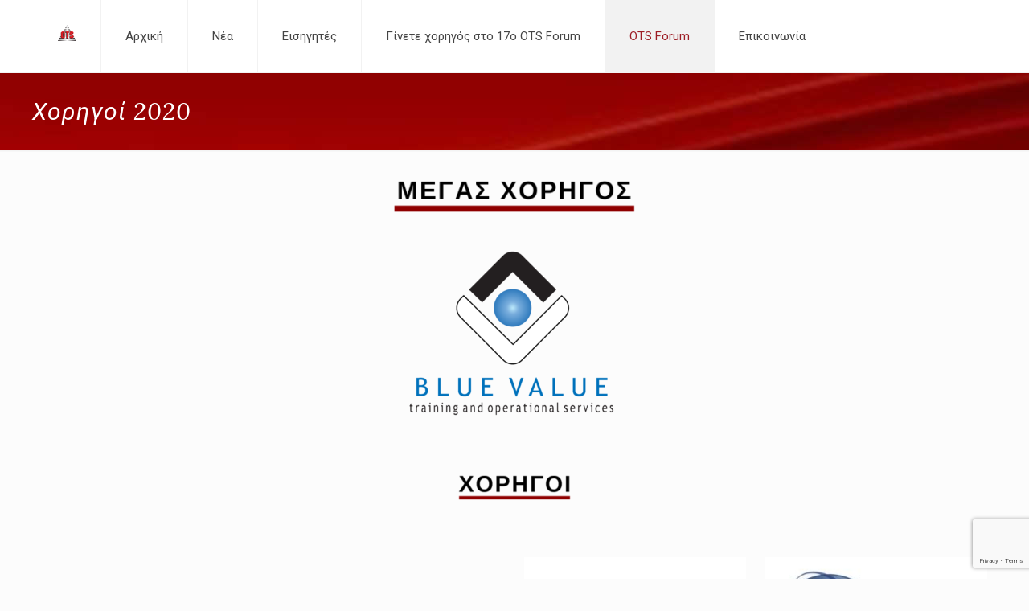

--- FILE ---
content_type: text/html; charset=utf-8
request_url: https://www.google.com/recaptcha/api2/anchor?ar=1&k=6Ldy9KYUAAAAAG_f0lwQjVS32-xiPqdjIIxQGF-q&co=aHR0cHM6Ly9vdHNmb3J1bS5ncjo0NDM.&hl=en&v=N67nZn4AqZkNcbeMu4prBgzg&size=invisible&anchor-ms=20000&execute-ms=30000&cb=hqr2dq9rdhie
body_size: 48682
content:
<!DOCTYPE HTML><html dir="ltr" lang="en"><head><meta http-equiv="Content-Type" content="text/html; charset=UTF-8">
<meta http-equiv="X-UA-Compatible" content="IE=edge">
<title>reCAPTCHA</title>
<style type="text/css">
/* cyrillic-ext */
@font-face {
  font-family: 'Roboto';
  font-style: normal;
  font-weight: 400;
  font-stretch: 100%;
  src: url(//fonts.gstatic.com/s/roboto/v48/KFO7CnqEu92Fr1ME7kSn66aGLdTylUAMa3GUBHMdazTgWw.woff2) format('woff2');
  unicode-range: U+0460-052F, U+1C80-1C8A, U+20B4, U+2DE0-2DFF, U+A640-A69F, U+FE2E-FE2F;
}
/* cyrillic */
@font-face {
  font-family: 'Roboto';
  font-style: normal;
  font-weight: 400;
  font-stretch: 100%;
  src: url(//fonts.gstatic.com/s/roboto/v48/KFO7CnqEu92Fr1ME7kSn66aGLdTylUAMa3iUBHMdazTgWw.woff2) format('woff2');
  unicode-range: U+0301, U+0400-045F, U+0490-0491, U+04B0-04B1, U+2116;
}
/* greek-ext */
@font-face {
  font-family: 'Roboto';
  font-style: normal;
  font-weight: 400;
  font-stretch: 100%;
  src: url(//fonts.gstatic.com/s/roboto/v48/KFO7CnqEu92Fr1ME7kSn66aGLdTylUAMa3CUBHMdazTgWw.woff2) format('woff2');
  unicode-range: U+1F00-1FFF;
}
/* greek */
@font-face {
  font-family: 'Roboto';
  font-style: normal;
  font-weight: 400;
  font-stretch: 100%;
  src: url(//fonts.gstatic.com/s/roboto/v48/KFO7CnqEu92Fr1ME7kSn66aGLdTylUAMa3-UBHMdazTgWw.woff2) format('woff2');
  unicode-range: U+0370-0377, U+037A-037F, U+0384-038A, U+038C, U+038E-03A1, U+03A3-03FF;
}
/* math */
@font-face {
  font-family: 'Roboto';
  font-style: normal;
  font-weight: 400;
  font-stretch: 100%;
  src: url(//fonts.gstatic.com/s/roboto/v48/KFO7CnqEu92Fr1ME7kSn66aGLdTylUAMawCUBHMdazTgWw.woff2) format('woff2');
  unicode-range: U+0302-0303, U+0305, U+0307-0308, U+0310, U+0312, U+0315, U+031A, U+0326-0327, U+032C, U+032F-0330, U+0332-0333, U+0338, U+033A, U+0346, U+034D, U+0391-03A1, U+03A3-03A9, U+03B1-03C9, U+03D1, U+03D5-03D6, U+03F0-03F1, U+03F4-03F5, U+2016-2017, U+2034-2038, U+203C, U+2040, U+2043, U+2047, U+2050, U+2057, U+205F, U+2070-2071, U+2074-208E, U+2090-209C, U+20D0-20DC, U+20E1, U+20E5-20EF, U+2100-2112, U+2114-2115, U+2117-2121, U+2123-214F, U+2190, U+2192, U+2194-21AE, U+21B0-21E5, U+21F1-21F2, U+21F4-2211, U+2213-2214, U+2216-22FF, U+2308-230B, U+2310, U+2319, U+231C-2321, U+2336-237A, U+237C, U+2395, U+239B-23B7, U+23D0, U+23DC-23E1, U+2474-2475, U+25AF, U+25B3, U+25B7, U+25BD, U+25C1, U+25CA, U+25CC, U+25FB, U+266D-266F, U+27C0-27FF, U+2900-2AFF, U+2B0E-2B11, U+2B30-2B4C, U+2BFE, U+3030, U+FF5B, U+FF5D, U+1D400-1D7FF, U+1EE00-1EEFF;
}
/* symbols */
@font-face {
  font-family: 'Roboto';
  font-style: normal;
  font-weight: 400;
  font-stretch: 100%;
  src: url(//fonts.gstatic.com/s/roboto/v48/KFO7CnqEu92Fr1ME7kSn66aGLdTylUAMaxKUBHMdazTgWw.woff2) format('woff2');
  unicode-range: U+0001-000C, U+000E-001F, U+007F-009F, U+20DD-20E0, U+20E2-20E4, U+2150-218F, U+2190, U+2192, U+2194-2199, U+21AF, U+21E6-21F0, U+21F3, U+2218-2219, U+2299, U+22C4-22C6, U+2300-243F, U+2440-244A, U+2460-24FF, U+25A0-27BF, U+2800-28FF, U+2921-2922, U+2981, U+29BF, U+29EB, U+2B00-2BFF, U+4DC0-4DFF, U+FFF9-FFFB, U+10140-1018E, U+10190-1019C, U+101A0, U+101D0-101FD, U+102E0-102FB, U+10E60-10E7E, U+1D2C0-1D2D3, U+1D2E0-1D37F, U+1F000-1F0FF, U+1F100-1F1AD, U+1F1E6-1F1FF, U+1F30D-1F30F, U+1F315, U+1F31C, U+1F31E, U+1F320-1F32C, U+1F336, U+1F378, U+1F37D, U+1F382, U+1F393-1F39F, U+1F3A7-1F3A8, U+1F3AC-1F3AF, U+1F3C2, U+1F3C4-1F3C6, U+1F3CA-1F3CE, U+1F3D4-1F3E0, U+1F3ED, U+1F3F1-1F3F3, U+1F3F5-1F3F7, U+1F408, U+1F415, U+1F41F, U+1F426, U+1F43F, U+1F441-1F442, U+1F444, U+1F446-1F449, U+1F44C-1F44E, U+1F453, U+1F46A, U+1F47D, U+1F4A3, U+1F4B0, U+1F4B3, U+1F4B9, U+1F4BB, U+1F4BF, U+1F4C8-1F4CB, U+1F4D6, U+1F4DA, U+1F4DF, U+1F4E3-1F4E6, U+1F4EA-1F4ED, U+1F4F7, U+1F4F9-1F4FB, U+1F4FD-1F4FE, U+1F503, U+1F507-1F50B, U+1F50D, U+1F512-1F513, U+1F53E-1F54A, U+1F54F-1F5FA, U+1F610, U+1F650-1F67F, U+1F687, U+1F68D, U+1F691, U+1F694, U+1F698, U+1F6AD, U+1F6B2, U+1F6B9-1F6BA, U+1F6BC, U+1F6C6-1F6CF, U+1F6D3-1F6D7, U+1F6E0-1F6EA, U+1F6F0-1F6F3, U+1F6F7-1F6FC, U+1F700-1F7FF, U+1F800-1F80B, U+1F810-1F847, U+1F850-1F859, U+1F860-1F887, U+1F890-1F8AD, U+1F8B0-1F8BB, U+1F8C0-1F8C1, U+1F900-1F90B, U+1F93B, U+1F946, U+1F984, U+1F996, U+1F9E9, U+1FA00-1FA6F, U+1FA70-1FA7C, U+1FA80-1FA89, U+1FA8F-1FAC6, U+1FACE-1FADC, U+1FADF-1FAE9, U+1FAF0-1FAF8, U+1FB00-1FBFF;
}
/* vietnamese */
@font-face {
  font-family: 'Roboto';
  font-style: normal;
  font-weight: 400;
  font-stretch: 100%;
  src: url(//fonts.gstatic.com/s/roboto/v48/KFO7CnqEu92Fr1ME7kSn66aGLdTylUAMa3OUBHMdazTgWw.woff2) format('woff2');
  unicode-range: U+0102-0103, U+0110-0111, U+0128-0129, U+0168-0169, U+01A0-01A1, U+01AF-01B0, U+0300-0301, U+0303-0304, U+0308-0309, U+0323, U+0329, U+1EA0-1EF9, U+20AB;
}
/* latin-ext */
@font-face {
  font-family: 'Roboto';
  font-style: normal;
  font-weight: 400;
  font-stretch: 100%;
  src: url(//fonts.gstatic.com/s/roboto/v48/KFO7CnqEu92Fr1ME7kSn66aGLdTylUAMa3KUBHMdazTgWw.woff2) format('woff2');
  unicode-range: U+0100-02BA, U+02BD-02C5, U+02C7-02CC, U+02CE-02D7, U+02DD-02FF, U+0304, U+0308, U+0329, U+1D00-1DBF, U+1E00-1E9F, U+1EF2-1EFF, U+2020, U+20A0-20AB, U+20AD-20C0, U+2113, U+2C60-2C7F, U+A720-A7FF;
}
/* latin */
@font-face {
  font-family: 'Roboto';
  font-style: normal;
  font-weight: 400;
  font-stretch: 100%;
  src: url(//fonts.gstatic.com/s/roboto/v48/KFO7CnqEu92Fr1ME7kSn66aGLdTylUAMa3yUBHMdazQ.woff2) format('woff2');
  unicode-range: U+0000-00FF, U+0131, U+0152-0153, U+02BB-02BC, U+02C6, U+02DA, U+02DC, U+0304, U+0308, U+0329, U+2000-206F, U+20AC, U+2122, U+2191, U+2193, U+2212, U+2215, U+FEFF, U+FFFD;
}
/* cyrillic-ext */
@font-face {
  font-family: 'Roboto';
  font-style: normal;
  font-weight: 500;
  font-stretch: 100%;
  src: url(//fonts.gstatic.com/s/roboto/v48/KFO7CnqEu92Fr1ME7kSn66aGLdTylUAMa3GUBHMdazTgWw.woff2) format('woff2');
  unicode-range: U+0460-052F, U+1C80-1C8A, U+20B4, U+2DE0-2DFF, U+A640-A69F, U+FE2E-FE2F;
}
/* cyrillic */
@font-face {
  font-family: 'Roboto';
  font-style: normal;
  font-weight: 500;
  font-stretch: 100%;
  src: url(//fonts.gstatic.com/s/roboto/v48/KFO7CnqEu92Fr1ME7kSn66aGLdTylUAMa3iUBHMdazTgWw.woff2) format('woff2');
  unicode-range: U+0301, U+0400-045F, U+0490-0491, U+04B0-04B1, U+2116;
}
/* greek-ext */
@font-face {
  font-family: 'Roboto';
  font-style: normal;
  font-weight: 500;
  font-stretch: 100%;
  src: url(//fonts.gstatic.com/s/roboto/v48/KFO7CnqEu92Fr1ME7kSn66aGLdTylUAMa3CUBHMdazTgWw.woff2) format('woff2');
  unicode-range: U+1F00-1FFF;
}
/* greek */
@font-face {
  font-family: 'Roboto';
  font-style: normal;
  font-weight: 500;
  font-stretch: 100%;
  src: url(//fonts.gstatic.com/s/roboto/v48/KFO7CnqEu92Fr1ME7kSn66aGLdTylUAMa3-UBHMdazTgWw.woff2) format('woff2');
  unicode-range: U+0370-0377, U+037A-037F, U+0384-038A, U+038C, U+038E-03A1, U+03A3-03FF;
}
/* math */
@font-face {
  font-family: 'Roboto';
  font-style: normal;
  font-weight: 500;
  font-stretch: 100%;
  src: url(//fonts.gstatic.com/s/roboto/v48/KFO7CnqEu92Fr1ME7kSn66aGLdTylUAMawCUBHMdazTgWw.woff2) format('woff2');
  unicode-range: U+0302-0303, U+0305, U+0307-0308, U+0310, U+0312, U+0315, U+031A, U+0326-0327, U+032C, U+032F-0330, U+0332-0333, U+0338, U+033A, U+0346, U+034D, U+0391-03A1, U+03A3-03A9, U+03B1-03C9, U+03D1, U+03D5-03D6, U+03F0-03F1, U+03F4-03F5, U+2016-2017, U+2034-2038, U+203C, U+2040, U+2043, U+2047, U+2050, U+2057, U+205F, U+2070-2071, U+2074-208E, U+2090-209C, U+20D0-20DC, U+20E1, U+20E5-20EF, U+2100-2112, U+2114-2115, U+2117-2121, U+2123-214F, U+2190, U+2192, U+2194-21AE, U+21B0-21E5, U+21F1-21F2, U+21F4-2211, U+2213-2214, U+2216-22FF, U+2308-230B, U+2310, U+2319, U+231C-2321, U+2336-237A, U+237C, U+2395, U+239B-23B7, U+23D0, U+23DC-23E1, U+2474-2475, U+25AF, U+25B3, U+25B7, U+25BD, U+25C1, U+25CA, U+25CC, U+25FB, U+266D-266F, U+27C0-27FF, U+2900-2AFF, U+2B0E-2B11, U+2B30-2B4C, U+2BFE, U+3030, U+FF5B, U+FF5D, U+1D400-1D7FF, U+1EE00-1EEFF;
}
/* symbols */
@font-face {
  font-family: 'Roboto';
  font-style: normal;
  font-weight: 500;
  font-stretch: 100%;
  src: url(//fonts.gstatic.com/s/roboto/v48/KFO7CnqEu92Fr1ME7kSn66aGLdTylUAMaxKUBHMdazTgWw.woff2) format('woff2');
  unicode-range: U+0001-000C, U+000E-001F, U+007F-009F, U+20DD-20E0, U+20E2-20E4, U+2150-218F, U+2190, U+2192, U+2194-2199, U+21AF, U+21E6-21F0, U+21F3, U+2218-2219, U+2299, U+22C4-22C6, U+2300-243F, U+2440-244A, U+2460-24FF, U+25A0-27BF, U+2800-28FF, U+2921-2922, U+2981, U+29BF, U+29EB, U+2B00-2BFF, U+4DC0-4DFF, U+FFF9-FFFB, U+10140-1018E, U+10190-1019C, U+101A0, U+101D0-101FD, U+102E0-102FB, U+10E60-10E7E, U+1D2C0-1D2D3, U+1D2E0-1D37F, U+1F000-1F0FF, U+1F100-1F1AD, U+1F1E6-1F1FF, U+1F30D-1F30F, U+1F315, U+1F31C, U+1F31E, U+1F320-1F32C, U+1F336, U+1F378, U+1F37D, U+1F382, U+1F393-1F39F, U+1F3A7-1F3A8, U+1F3AC-1F3AF, U+1F3C2, U+1F3C4-1F3C6, U+1F3CA-1F3CE, U+1F3D4-1F3E0, U+1F3ED, U+1F3F1-1F3F3, U+1F3F5-1F3F7, U+1F408, U+1F415, U+1F41F, U+1F426, U+1F43F, U+1F441-1F442, U+1F444, U+1F446-1F449, U+1F44C-1F44E, U+1F453, U+1F46A, U+1F47D, U+1F4A3, U+1F4B0, U+1F4B3, U+1F4B9, U+1F4BB, U+1F4BF, U+1F4C8-1F4CB, U+1F4D6, U+1F4DA, U+1F4DF, U+1F4E3-1F4E6, U+1F4EA-1F4ED, U+1F4F7, U+1F4F9-1F4FB, U+1F4FD-1F4FE, U+1F503, U+1F507-1F50B, U+1F50D, U+1F512-1F513, U+1F53E-1F54A, U+1F54F-1F5FA, U+1F610, U+1F650-1F67F, U+1F687, U+1F68D, U+1F691, U+1F694, U+1F698, U+1F6AD, U+1F6B2, U+1F6B9-1F6BA, U+1F6BC, U+1F6C6-1F6CF, U+1F6D3-1F6D7, U+1F6E0-1F6EA, U+1F6F0-1F6F3, U+1F6F7-1F6FC, U+1F700-1F7FF, U+1F800-1F80B, U+1F810-1F847, U+1F850-1F859, U+1F860-1F887, U+1F890-1F8AD, U+1F8B0-1F8BB, U+1F8C0-1F8C1, U+1F900-1F90B, U+1F93B, U+1F946, U+1F984, U+1F996, U+1F9E9, U+1FA00-1FA6F, U+1FA70-1FA7C, U+1FA80-1FA89, U+1FA8F-1FAC6, U+1FACE-1FADC, U+1FADF-1FAE9, U+1FAF0-1FAF8, U+1FB00-1FBFF;
}
/* vietnamese */
@font-face {
  font-family: 'Roboto';
  font-style: normal;
  font-weight: 500;
  font-stretch: 100%;
  src: url(//fonts.gstatic.com/s/roboto/v48/KFO7CnqEu92Fr1ME7kSn66aGLdTylUAMa3OUBHMdazTgWw.woff2) format('woff2');
  unicode-range: U+0102-0103, U+0110-0111, U+0128-0129, U+0168-0169, U+01A0-01A1, U+01AF-01B0, U+0300-0301, U+0303-0304, U+0308-0309, U+0323, U+0329, U+1EA0-1EF9, U+20AB;
}
/* latin-ext */
@font-face {
  font-family: 'Roboto';
  font-style: normal;
  font-weight: 500;
  font-stretch: 100%;
  src: url(//fonts.gstatic.com/s/roboto/v48/KFO7CnqEu92Fr1ME7kSn66aGLdTylUAMa3KUBHMdazTgWw.woff2) format('woff2');
  unicode-range: U+0100-02BA, U+02BD-02C5, U+02C7-02CC, U+02CE-02D7, U+02DD-02FF, U+0304, U+0308, U+0329, U+1D00-1DBF, U+1E00-1E9F, U+1EF2-1EFF, U+2020, U+20A0-20AB, U+20AD-20C0, U+2113, U+2C60-2C7F, U+A720-A7FF;
}
/* latin */
@font-face {
  font-family: 'Roboto';
  font-style: normal;
  font-weight: 500;
  font-stretch: 100%;
  src: url(//fonts.gstatic.com/s/roboto/v48/KFO7CnqEu92Fr1ME7kSn66aGLdTylUAMa3yUBHMdazQ.woff2) format('woff2');
  unicode-range: U+0000-00FF, U+0131, U+0152-0153, U+02BB-02BC, U+02C6, U+02DA, U+02DC, U+0304, U+0308, U+0329, U+2000-206F, U+20AC, U+2122, U+2191, U+2193, U+2212, U+2215, U+FEFF, U+FFFD;
}
/* cyrillic-ext */
@font-face {
  font-family: 'Roboto';
  font-style: normal;
  font-weight: 900;
  font-stretch: 100%;
  src: url(//fonts.gstatic.com/s/roboto/v48/KFO7CnqEu92Fr1ME7kSn66aGLdTylUAMa3GUBHMdazTgWw.woff2) format('woff2');
  unicode-range: U+0460-052F, U+1C80-1C8A, U+20B4, U+2DE0-2DFF, U+A640-A69F, U+FE2E-FE2F;
}
/* cyrillic */
@font-face {
  font-family: 'Roboto';
  font-style: normal;
  font-weight: 900;
  font-stretch: 100%;
  src: url(//fonts.gstatic.com/s/roboto/v48/KFO7CnqEu92Fr1ME7kSn66aGLdTylUAMa3iUBHMdazTgWw.woff2) format('woff2');
  unicode-range: U+0301, U+0400-045F, U+0490-0491, U+04B0-04B1, U+2116;
}
/* greek-ext */
@font-face {
  font-family: 'Roboto';
  font-style: normal;
  font-weight: 900;
  font-stretch: 100%;
  src: url(//fonts.gstatic.com/s/roboto/v48/KFO7CnqEu92Fr1ME7kSn66aGLdTylUAMa3CUBHMdazTgWw.woff2) format('woff2');
  unicode-range: U+1F00-1FFF;
}
/* greek */
@font-face {
  font-family: 'Roboto';
  font-style: normal;
  font-weight: 900;
  font-stretch: 100%;
  src: url(//fonts.gstatic.com/s/roboto/v48/KFO7CnqEu92Fr1ME7kSn66aGLdTylUAMa3-UBHMdazTgWw.woff2) format('woff2');
  unicode-range: U+0370-0377, U+037A-037F, U+0384-038A, U+038C, U+038E-03A1, U+03A3-03FF;
}
/* math */
@font-face {
  font-family: 'Roboto';
  font-style: normal;
  font-weight: 900;
  font-stretch: 100%;
  src: url(//fonts.gstatic.com/s/roboto/v48/KFO7CnqEu92Fr1ME7kSn66aGLdTylUAMawCUBHMdazTgWw.woff2) format('woff2');
  unicode-range: U+0302-0303, U+0305, U+0307-0308, U+0310, U+0312, U+0315, U+031A, U+0326-0327, U+032C, U+032F-0330, U+0332-0333, U+0338, U+033A, U+0346, U+034D, U+0391-03A1, U+03A3-03A9, U+03B1-03C9, U+03D1, U+03D5-03D6, U+03F0-03F1, U+03F4-03F5, U+2016-2017, U+2034-2038, U+203C, U+2040, U+2043, U+2047, U+2050, U+2057, U+205F, U+2070-2071, U+2074-208E, U+2090-209C, U+20D0-20DC, U+20E1, U+20E5-20EF, U+2100-2112, U+2114-2115, U+2117-2121, U+2123-214F, U+2190, U+2192, U+2194-21AE, U+21B0-21E5, U+21F1-21F2, U+21F4-2211, U+2213-2214, U+2216-22FF, U+2308-230B, U+2310, U+2319, U+231C-2321, U+2336-237A, U+237C, U+2395, U+239B-23B7, U+23D0, U+23DC-23E1, U+2474-2475, U+25AF, U+25B3, U+25B7, U+25BD, U+25C1, U+25CA, U+25CC, U+25FB, U+266D-266F, U+27C0-27FF, U+2900-2AFF, U+2B0E-2B11, U+2B30-2B4C, U+2BFE, U+3030, U+FF5B, U+FF5D, U+1D400-1D7FF, U+1EE00-1EEFF;
}
/* symbols */
@font-face {
  font-family: 'Roboto';
  font-style: normal;
  font-weight: 900;
  font-stretch: 100%;
  src: url(//fonts.gstatic.com/s/roboto/v48/KFO7CnqEu92Fr1ME7kSn66aGLdTylUAMaxKUBHMdazTgWw.woff2) format('woff2');
  unicode-range: U+0001-000C, U+000E-001F, U+007F-009F, U+20DD-20E0, U+20E2-20E4, U+2150-218F, U+2190, U+2192, U+2194-2199, U+21AF, U+21E6-21F0, U+21F3, U+2218-2219, U+2299, U+22C4-22C6, U+2300-243F, U+2440-244A, U+2460-24FF, U+25A0-27BF, U+2800-28FF, U+2921-2922, U+2981, U+29BF, U+29EB, U+2B00-2BFF, U+4DC0-4DFF, U+FFF9-FFFB, U+10140-1018E, U+10190-1019C, U+101A0, U+101D0-101FD, U+102E0-102FB, U+10E60-10E7E, U+1D2C0-1D2D3, U+1D2E0-1D37F, U+1F000-1F0FF, U+1F100-1F1AD, U+1F1E6-1F1FF, U+1F30D-1F30F, U+1F315, U+1F31C, U+1F31E, U+1F320-1F32C, U+1F336, U+1F378, U+1F37D, U+1F382, U+1F393-1F39F, U+1F3A7-1F3A8, U+1F3AC-1F3AF, U+1F3C2, U+1F3C4-1F3C6, U+1F3CA-1F3CE, U+1F3D4-1F3E0, U+1F3ED, U+1F3F1-1F3F3, U+1F3F5-1F3F7, U+1F408, U+1F415, U+1F41F, U+1F426, U+1F43F, U+1F441-1F442, U+1F444, U+1F446-1F449, U+1F44C-1F44E, U+1F453, U+1F46A, U+1F47D, U+1F4A3, U+1F4B0, U+1F4B3, U+1F4B9, U+1F4BB, U+1F4BF, U+1F4C8-1F4CB, U+1F4D6, U+1F4DA, U+1F4DF, U+1F4E3-1F4E6, U+1F4EA-1F4ED, U+1F4F7, U+1F4F9-1F4FB, U+1F4FD-1F4FE, U+1F503, U+1F507-1F50B, U+1F50D, U+1F512-1F513, U+1F53E-1F54A, U+1F54F-1F5FA, U+1F610, U+1F650-1F67F, U+1F687, U+1F68D, U+1F691, U+1F694, U+1F698, U+1F6AD, U+1F6B2, U+1F6B9-1F6BA, U+1F6BC, U+1F6C6-1F6CF, U+1F6D3-1F6D7, U+1F6E0-1F6EA, U+1F6F0-1F6F3, U+1F6F7-1F6FC, U+1F700-1F7FF, U+1F800-1F80B, U+1F810-1F847, U+1F850-1F859, U+1F860-1F887, U+1F890-1F8AD, U+1F8B0-1F8BB, U+1F8C0-1F8C1, U+1F900-1F90B, U+1F93B, U+1F946, U+1F984, U+1F996, U+1F9E9, U+1FA00-1FA6F, U+1FA70-1FA7C, U+1FA80-1FA89, U+1FA8F-1FAC6, U+1FACE-1FADC, U+1FADF-1FAE9, U+1FAF0-1FAF8, U+1FB00-1FBFF;
}
/* vietnamese */
@font-face {
  font-family: 'Roboto';
  font-style: normal;
  font-weight: 900;
  font-stretch: 100%;
  src: url(//fonts.gstatic.com/s/roboto/v48/KFO7CnqEu92Fr1ME7kSn66aGLdTylUAMa3OUBHMdazTgWw.woff2) format('woff2');
  unicode-range: U+0102-0103, U+0110-0111, U+0128-0129, U+0168-0169, U+01A0-01A1, U+01AF-01B0, U+0300-0301, U+0303-0304, U+0308-0309, U+0323, U+0329, U+1EA0-1EF9, U+20AB;
}
/* latin-ext */
@font-face {
  font-family: 'Roboto';
  font-style: normal;
  font-weight: 900;
  font-stretch: 100%;
  src: url(//fonts.gstatic.com/s/roboto/v48/KFO7CnqEu92Fr1ME7kSn66aGLdTylUAMa3KUBHMdazTgWw.woff2) format('woff2');
  unicode-range: U+0100-02BA, U+02BD-02C5, U+02C7-02CC, U+02CE-02D7, U+02DD-02FF, U+0304, U+0308, U+0329, U+1D00-1DBF, U+1E00-1E9F, U+1EF2-1EFF, U+2020, U+20A0-20AB, U+20AD-20C0, U+2113, U+2C60-2C7F, U+A720-A7FF;
}
/* latin */
@font-face {
  font-family: 'Roboto';
  font-style: normal;
  font-weight: 900;
  font-stretch: 100%;
  src: url(//fonts.gstatic.com/s/roboto/v48/KFO7CnqEu92Fr1ME7kSn66aGLdTylUAMa3yUBHMdazQ.woff2) format('woff2');
  unicode-range: U+0000-00FF, U+0131, U+0152-0153, U+02BB-02BC, U+02C6, U+02DA, U+02DC, U+0304, U+0308, U+0329, U+2000-206F, U+20AC, U+2122, U+2191, U+2193, U+2212, U+2215, U+FEFF, U+FFFD;
}

</style>
<link rel="stylesheet" type="text/css" href="https://www.gstatic.com/recaptcha/releases/N67nZn4AqZkNcbeMu4prBgzg/styles__ltr.css">
<script nonce="m-XXiuk5yqJfCaDb9TXy5A" type="text/javascript">window['__recaptcha_api'] = 'https://www.google.com/recaptcha/api2/';</script>
<script type="text/javascript" src="https://www.gstatic.com/recaptcha/releases/N67nZn4AqZkNcbeMu4prBgzg/recaptcha__en.js" nonce="m-XXiuk5yqJfCaDb9TXy5A">
      
    </script></head>
<body><div id="rc-anchor-alert" class="rc-anchor-alert"></div>
<input type="hidden" id="recaptcha-token" value="[base64]">
<script type="text/javascript" nonce="m-XXiuk5yqJfCaDb9TXy5A">
      recaptcha.anchor.Main.init("[\x22ainput\x22,[\x22bgdata\x22,\x22\x22,\[base64]/[base64]/[base64]/bmV3IHJbeF0oY1swXSk6RT09Mj9uZXcgclt4XShjWzBdLGNbMV0pOkU9PTM/bmV3IHJbeF0oY1swXSxjWzFdLGNbMl0pOkU9PTQ/[base64]/[base64]/[base64]/[base64]/[base64]/[base64]/[base64]/[base64]\x22,\[base64]\\u003d\x22,\x22Fl06wrtpw4MmDcOWwop+w6XDqDldYVjCtMK7w5USwpEaKikww5HDosKoPMKjWgLCuMOFw5jCisK8w7vDiMK4wqfCvS7Dv8K/[base64]/[base64]/Cg2jDskjCvsKPbVBVwrI/[base64]/DlnnDpFdnAjpCWiRGw4RXHcO7wq9ewqbDl3Q0J2jCg2sKw6UXwqhNw7TDlQ/[base64]/CoVpbdyrCgsKHw6tOUE/Ch0/DlcKpR1fDqiovLy7DvgTDscORw5IKUi1LPsOnw5nCs0tjw7XCocOVw483woJSw44MwpsSFsK/[base64]/DoDvDkcO6w63DiX8lw4DDiMOFw63Dk0TCisKdw5XCk8O8X8KqETUJFMKYTmJKM2wkwp1vw7PCsiTCq0rDrsOjRC/DjyzCvMO8A8KYwpTClsOZw5Yhw7DCu1DCjk4ZcEsnw6HDlBzDgsOJw4bCs8OUcMOGw6owDDB6wq0eKhRxJgB7J8OoNz/Ds8K8aQ46woBCw6jDk8K4TcKQRxTCrjdvw4MHNkDCrGU4fcKLwpDDnV/Com9NbMOdSiRawqXDtEosw7cvVsKZwobCmsOkD8KAw5nChV3CpDJww5c2wqLDpMOow65iEMKPwo/Ck8KCw4wyBMKWWsOkM1zCsCXCt8K/[base64]/Cx/Dm8OzJMKmw67DhnsbUijChikLwolgw4rDgSPCqxglwovDv8Kww6wZwpjCgkQyDMOOWEcywrB/MsKYcAnCj8KgWiXDg38EwpFJZsKpCMO7w61aWsK4QCjCllx/wqgpwphUbApnfsKZdcKwwrlBXsKEa8OYSnADwpHDugfDo8KfwrROBFgtRzkiw4rDtsOcw5jCnMOHdGzDk35HS8K4w7QNYMO7w6fCjQcOw5HCkMK0MgtxwowSesOYJsK/wph8DWDDnEh5RsKqKRvCg8KCJsKNbErDtknDmsOWfgMPw6x1wqfCqwLCoi7CoRnCt8Oww5/[base64]/CtCRBw6zCsMKEw7zDt8KowoTCn8KtQcKyWcO0w4ZzQMKGw4sWM8Okw43DscK6ScKawq0wOcOpwoxLwp7CtMKCJcOvBlXDmxA2JMKyw4sMwr1Tw6lBwqBewo7CqRVxZcKHBcKawoc1w4XDrsOPUcKhb3vCvMOOw7zClsK4woMFKsKFw7PDoBEAK8K+wow/dEh8acOUwrNpDlRCwpAhwqRBwqjDjsKKw7NJw4FzwoHCmglaXMKnwqbCicKhwozCjFfCpcKhb1MRw5klEcKAw4R5FX/CrWDCkFBZwpvDvBfDvlPCrsK5QsOOw6FUwq3CkF/Cn0DDv8OmBn/Dv8Kqc8ODw4HClVE3e3fCsMOMPlXChSo/w77DscKoDmvCgsKZw58WwrgfYcOnDMKoc2nCpC/Cjjclw6NcflnCv8KLwpXCvcOCw73DgMO3w4QpwqJKwqvClMKewq/CicORwrUIw5fDhh7CjVAnw5zDnsO0wq/DgcOLwp/ChcKWGUzDj8KEXxBVIMKULcO/CE/Cn8OWwqp/w5HDpsOOwrvDk0p6bsOSNcKHwp7ClcKCGBHChj1QwrHDucKlw7fDt8Kiwoo/w7dYwqPDksOiw63Dj8OBJsOyWxbDvcKyI8KvC2nDt8K9KF7CsMOZbWTChsOvQsK/ccOpwrwEw7UawrJqwqjDkgrClcOUTMKMw7XCo1fDhQQhKTLCklxUWUDDozTCugzDtS/DssKww6hJw7LCksOdwooOw548QFpmwo02PsOrN8OwNcKfw5Ibw4U4w5bCrz3DksKLdcKmw7zCm8Ocw7JkXEzCohvCusOWwprDvT9bSilbwpVoBMKCw7w5UsOnwpdJwrJUTcO7FAhlwr/DqMOHHsO9w6FhXzDCvQfChxDCsEo5eDzDsi/Dj8OLYUMdw49jwrfCtGZwSxcQV8KmM3/CmsOkTcKawpV1bcOrw5Mhw4TDvMORw60twogJw5E7ZsKCw6EcNF7ChD9bw5U0w4/[base64]/[base64]/ClMKPwrVmMsK6w4/DmVJOw5jChxY4wpXDrS8kwpFTBsKewpgiw4NneMK6enrCgwVZdcK1wobCksKKw5DCrMOtw41CcjbCjsO/wofCmTlgIMOdw7RCScODw4Rlb8OEwpjDuBVhw49JwqnClmVlWsOPw7fDi8OSKMKbwr7DhcK+NMOawrDCg395CUc6fBDCvsONw5FtH8O6LzkJw5/DizzCoE3DqUBacsKdw61AbcK2wp4bw5XDhMOLLVrDv8KqVGXCmEvDjMKcDcOnwpHCrkYOw5XCmcOvw6HCgcKFwpXDlXcFN8OGBkdzw7LClsK5woPDrMOMwo/DvcK1woRpw65CScOiw4DCpUATfmh7w78ER8OFwpbCkMKAwql3wp/Cv8KTXMOowo3DsMOWVUfCmcK1wp8bwo09w6IDUkg6wpFKLHclBsK+dHLDslEcBmUSw6/DgMOaL8K/W8OXw7sww4hmw4zCj8K7wqvCvMKJKRXDgVvDsjQRehzCoMO8w6QSYAh+wonCr3JZwpfCrcKuE8OYwqtJwop2wrtjwqRXwobDmlLCslXDrQ7DrhzCkyR/[base64]/[base64]/[base64]/[base64]/RznCssKXEifCvSLCmcK8ScO/[base64]/AWhlcSnCr8O/bHQnw6/ChsKXBcK4OWHDhzvCjRU5eB7DgMKsW8KTFMO8wqDDkmbDqCp8w4XDlS7Cv8KbwrEDDMOQw7Nnwo8MwpTDrsOLw6rDscKBHcKrERoTFcKtPH9BRcK+w7zCkBDCj8OPwqPCssO4Cn7CmA0qGsOPayHCv8OHFcOSXF/Ch8OqR8O6JsKEwrDDjAdew4U9wpnCicOhwopUOw/DusOWwq8zDTAtw7p4HsOgGiDDsMOnUnBKw6/ChmoyGsODUmnDssOKw6nDkxzCvGTCssOgw5jCgkYPbcKUJWTCnETDpMKww7NcwqTDvsKcwpAmFzXDrD4Aw6QiEcO+ZllOVsKNwol/b8OXwofDmMOgMFzCvMKOwpDCpDbClsKqwojDv8Orwpoawp8hb3hBwrHCgQ9iK8Ohw73CtsOsT8OEw7bCk8O3w5ZwZmpJKMO5AsKgwosxHMOoB8KUKsKyw7DCqWzCnkHCusOPwpbCm8OdwoFSeMKrwr7DqWUqOhvCvRUrw70bwqsowqPCtU/[base64]/[base64]/ChULCi8K5W8KLKAXDhEc5KzxLw4ouw7XCicKIw6R8aMOxwrZ7w7jDgAtIwqnDsAHDkcOoMl9rwqRAD2RVw5jDl2fDn8KuKsKWdAMOZ8ONwpfCjQbDh8KmVcKUwozCmGjDuBIAAMK0PkzDlsKywpsywoDDunLCk3cnw7IiKXfDusOGLcKgw6rDunIJcRVrGMKhcMOqd0/CuMO+HcKsw5ZaccK/wrxpIMK3wrgHfGPDg8KjwojCtcO5w5h9cR18w5rDo0wHCkzClw55wqUuwoLCv29Uwr4/Bihbw7gywo/DosKww7vDrRJ0wp0YS8OTw70PNcOxwqfCm8O3OsKHwroZC19Qw5HCpcOwTynCnMK3woRrwrrDrHocw7J7b8KiwoTCg8KJH8KUGzfCkitgTlDCiMO5UWXDnhTCo8KlwrzDosOAw70OUWLCjG3CtgQZwrk4RMKHCMKtKEPDsMOhwoEEwrU/SGDChXDCjsKUPjxxLyIiIVPCm8OcwqMnw5PCtcKQwoMuWTgtKBtIc8OkKMOvw41rRMK8w5cXwo5hw7rDgQ7DvlDDkcKCbTx/[base64]/CvsOfYn9Ww53DpsORw5fCgFfDpsKGVU4aw5Jiw4bCsRfDq8O8w5/Ci8O5wpLDvsK0wpdGbcKUHlpbwoRffmBvw7YcwonCosKAw4tCD8KsbMOkW8KrSmLCo3LDuzMLw7PCsMOhQAgteGTDpQY/I2fCvsKVWXXDmn7DmVHCllkCw6ZORDHCs8ODF8KZw47CsMKvwobCrxQrd8KjYSfDh8KDw5nCqSzCvCzCgMOeT8OnT8Oew59Two7DqwpaIStgw4VLw49eIHojdQMnwpEcw59/wo7DqEQMWGvDnMK3wrhhw7AVwr/CmMOvwp/CmcKiScOCLSEuw7pdwoI0w5Qgw6ItwrnDtAPCum3CtcOdw4dYNEZyw7vCicKlbMOkBkwDwqtBDBs5EMOjSwI1fcO4GMOnw7bDu8KBUHLCqMO5HhZOUSVxw77Dnm/DrGvDoFwtcsKfWw/[base64]/DlWBawq11w4s9HxURLgXChhrDuMOROMOieRnDqcK+w61qDxR9w5HCmcKNcAzDghd+w5/[base64]/DomjDhAvDmMOYw5ZMwrFXwpDDm8K2w6fClmp3w4oNXcKywozDjMKvwobChRFmY8KNX8K4w4MwOCfDo8OtwpAfOcK5fsOKbWDDpMKrw6JmPVJpZinDggHDvcKpNjDDkXRUw6DCoRbDkBfDicKZKmLDrGXCi8OmVkgQwo0Bw50BSMOzfkV2w47Cuj3CtMOaKF3CsA/CvxB2wonDiETCpcOWwqnCgQRmZMK6a8Kpw505RsOvwqAHecKRw5zDpzkhfQAmBkHDvQlkwpMWWl0KfBcRw7sQwp/DrzJUPMOxQhjDqh/CukPDg8KSdMKzw4psXDIqwowIV30jRsOgf3Ixwo7DhRF6wr5DQ8KHYT0iUsO9w4HDvcKdwrDDiMOuNcOQwrY+GsK5wo/DuMOuw4jDvmkTRCDDmFd9wq7Ckn/CtS8owoAdBsOhwrzDs8OPw4jCk8O3LnfDnwQRwrnDssOFEcK1w6cIwqrDgE3DhX/Dg0XCr0RFTcOZdTjDhwtBw5vDmGISwpB4woEeakPDksOcCsKEX8Kna8OXJsKnUcOFUgAIJcKMd8OLVQFow5vCghHCpk3ChDPCqXfDm29Iw7AyeMO8X2Avwr3DgC5hKEDCqlUcwpHDjC/DosKGw7nDoWwVw5TDsQwxw57DvMOIwp/CtcKjDkjDg8KjFDxYwqIqwp8awpfDrR/DryfDpSMXQMO6w69QVsOJwqRzS1TDv8KRbi57d8Obw6zDlV7DqXI6Vy19w47Dq8ONT8OIwp81wqN6w4Ucw4d/LcKpwrHDrsKqDnrDrcK8wp7CtMO7b1XCtMKEw7zCnwrDjjjDu8OxekB7GMKWw5Jew7nDrV7Dr8OHA8K2SCfDuXHCnsKnEcOEew0nwrsGdMO0w40HC8OCWyV6wpzDjsOUwrJuw7UJMHrCvWMEwp/CncOGwoDCpcOewpxFL2DDqcKGMS0AwovDqcOFAQ9GcsOdwonDm0nDqMO7cjc1wpXCosO6MMOQQRPCisOFw4TCg8Kdw7vCtD1Nw5t/AzZpwp4WSkk+QGTDh8OLeHjCjGPDmE/DksOBW3nCvcKqbT7CuEjDnF1QPMKQwpzCjzbCpksdBR3DnV3DksOfwqUHJBUDcMKSA8KCwrHCucKUeybDh0fDgMOkFMKDwpjCjcODI2LDny/[base64]/eR7CqcOrwqwlwoV3wpbDmHnCusOIw6zCrSrDncK1w4XDkMKPPsK7ZQxCw5fCrSAifMKsw5XDj8K/w4bCh8KrcsKPw7DDtsK9IcOlwpvDs8KXwoDDq1cbIRQyw6/[base64]/Dh8O/T8K/WsONcsOTwovDiDHCosK3w4LCj3JmGWMFw51OZS/CpsK1DlFJFGBiwrF3w6HDjsOKLDDCvcOrE2fDgcKBw6bCrWDCgMOmR8K+dsK5wolOw5Arw43DhwDCvWjCjsKbw7d/[base64]/Di8OOC8O0w6XDswPDkx4PW8K+wpEjw61zOsKxwpE7fsK6w5XChlAQB2vDrCI2Vyh4w4/CiUTCqcKWw6jDgG18HcKDWgHCkQnDtQbDkgHDkRbDjcK7w7nDnhckw5YWLsOKwprChnbCi8Oif8Obw67Dl3s/[base64]/DusKgwrhkcg0UA05ubzDCp1vDrcO4w4PDvsKFZ8KDwq5scx3CqE0Ka3TDnHZqdMO6FcKNMCjDlljDrRfCv1rCmBnDpMO/AWBXw5HCssOqLUPCsMKQd8O9wpB7wqTDucOnwr/CjMOgw67DgcO5LsKUemfDnsOAT2o9w5TDmyrCpsKHE8KkwoQKwozDr8OiwqY7wqPCpjILFMOrw7c9KlUUfWUxSlAUcMKKw559W1rDowXCkRMjP0fCn8O5w5tnT29KwqMmRwddCghbw4x6w5BMwqoPwqPCsT/ClxLCrR/CmBXDimBaST03cVXCuDRYQcOtwpXDkT/CnMKfScKoIMKEw6LCtsKJHMOLw4hewrDDiHPCgcKkdRwcKyZmwqAKGl4yw5YLw6Z+PMKYTsOZwpVhTUTCkDXCrlTCksKcwpVkYiwYwpXDo8KWacOLL8OKw5DCucOffAhPKC7DpCXCh8K+TsOzT8KuDGrCjMKOYsOOe8KLIcOew6XDnQXDonMMd8OxwpTCjRnCtD4Rwq/[base64]/CtCRGwqltehjCnkV2UFXDmMOUw6HDjMO+BCzCoGVGeTrCr3zDncKoMk/CmW8Xwr/DksKqwpTCvT/DiVlzw7XDs8Kiw7wgw6fDm8KgdMOqX8Oaw6TDiMOsPwkcEWrCusOWHsOPwoQ7IcKtBhPDucOgJcKbLgzClUzCkMOawqLCoW7CgsKNFcOXw5PCmBEJIQrCsSYIwpDDscKGecKcVMKUHsOtw4HDuHXCrMOdwrfCrcK4Em19w5bCtcOMwq/[base64]/w4EEwqBGLcKJX8KmAMOaZUlDaMKbCwPDrcKOVcKRYjxwwoDCnMKvw4XDoMKAD2UEw5AvOB3Cs3LDucOJPcOuwq/DnhfDlMOHw7Baw4IWwqF4wr1Jw7TClS94w4Yxbj94wrvDjMKjw7zCnsK+wrPDmMOAw7AUXSIAbcKOw5c1flIwMjlec3bDlcKuw48xO8Kuw40ZccKDHWjCuRnDkcKVwrzCpGgfw5LDoBYDFMK/w6/DpWcVFcO9clLDnsKzw7vCs8KJGMOZYMOiw4PClgDDiCJiHm7Dl8K+CsOxwrDCpU7ClcKYw7daw67ClE3CoGzCn8OxbsODw6cdUsO3w73CiMO6w7dZwpTDh2nCkQBrUQQyF1wGbcOSVljCjT/Ds8OJwqbDmsKwwr8tw6DCkChBwohnwpXDtMK2URM5OsKjV8OfXcOwwobDt8OGw7nCtVfDjytRAsOtSsKSDsKYD8Obw5/Dn288wq7CiXxFwpApw7Emw5XDncKwwpzCkUvCimfDgMOFHx3DoQ3Cp8KcAlB6w41kw6fDm8O5wphFEBfCocODXGNqC10TdMO/wql8wrllCB5Qw616wqPCv8OOw4fDosOBwrBAScOYw45Tw4HDtcOGw7xZHsOuYALDi8OIwpVpG8KHwq7CpsOsb8K/w4ZPw6kXw5RqwprDpsKBw4N5wpfClm/CjXY5w6XDtRzClhZ5dXvCtmTDqMKNw73Cn07CqMKBw6XCpFnDu8OHdcOLw6vCnMK8dj06wqzDgcOLW1/Cm1Zew4zDkyItwq8LFFfDtSFlw6gYFQbDtA/DqWzCsWxUPEQwRsOpw45/O8KGEDHDo8KSwrvDl8OZeMOzacKBwrHDojTDo8OPNlpGwqXCrAXDosOMT8OgJMOQwrHDmcK5RcOJw4XCkcOyMsO5w4HCr8ONwpLDpsOEABxCwo/[base64]/[base64]/[base64]/LCfDkMKlMsKgCy9TTsKRSW/CqMOYw5/DrsO7LDTDj8O+w4zDgcK/DhE1wp7Ck0vCmjAMw4E+HsKIw7U5w6ILXMKPw5bCnwjCiiEGwqLCrsOPOgLDjsOIw7EYecKaNHnClErDq8KgwobDgRTDnsONWAbDpmfDpTFAL8KRwrgXw7wiw7s1wpldwq0CZXJAAkNRX8O9w6HDtsKde0jCok7Cq8Oiw7lQwrTCjsKxCQ/CpDp3VcOHBcOkWTvCtg5yJMKpBkXCqW/[base64]/[base64]/Dm8KPw6A8wp/Dl8KsYMK2wpwTB8KHw5gFMm7Cm0x8w7N0w7Qjw5QdwprCpMOvJnXCqn7DrivCgBXDvsKvwobCv8OTQsOwW8OOdVF7w6Zdw5bCkj/DrcOGDsKmw5FRw4nDtTpEHwHDoD/CmiRqwp/DoTQLDynCpcKvUBEXw7tWVsKeBXbCviNFKcObw5pWw4nDvcOBdxDDl8KOwrZcJMO4eF3Dlx0Fwrx7w5hcCmlbwoLDn8O9w5oTOH5tPhPCk8K2BcKUXcOxw45KMy0dwoBCw77Cvn1xw7PDi8KXd8OeC8OQbcKBBkLDhmxKRC/[base64]/[base64]/fFjCmAbDhBIQTcKVw4fDj8OCw7V4w7wWDsKow7ZsYC3DlQNAaMOCAMKGXCUrw79lcMKyRsKhwqDCkMKaw51dciLClMOfwqjCnTPCpC7CqsOzHsK1worDskvDs3vDoUrCkFwuwpUsF8Oww7DCicOow44xwoLDpcOqcA93w754cMOmZlBXwpogw6XDk3JlWE/CozbCgsKRw4RAUsOTwoMzw7sCw4bDusK1ImlSwq7CtXNMUsKkIsK6K8OzwpnCg18HYsOlwr/CisOtOmlew5LDq8O+wotAccOpwp7CviU2RFfDgD7DjcOpw5Ebw4jDv8KFwrHCmUXDqX/CgFPDgsOpw7QWw6xgf8OIwrVIZgsLXMKGPGdNL8KHwoxow5PDvxbDv0vCj2rDncK0w47Cuz/Dq8O7w7nCiXbDh8OIw7LCvTkkw68jw4x5w6koJW01KcKZw4guwrrDjMOrwrrDpcK2RBHCjcKsfyc3W8K8VsObS8Kiw6VxOMKzwr9OJR7Dv8ONwozCmmRtwozDsQTDmFvCgxcXIzFuwq/CtHfCtMKHXsOFwpoMU8KiFcKJw4DChRQ7FTcPBMOgw7Unwr0+wpJzw7/ChxvCkcOnwrMqw4DChRsUw6kjLcORZn/Dv8Krw7XCmVXDusKuwqbCuRpgwoFhwqA/[base64]/DmHbDnXRUT1JEwpAhBcKQwodnwqknRXBuPsOJP3LDrcONGXsiworCmkPCmUPDux7CpmhcH0gtw7hmw6fDozrCimbDqMKvwp8hwpPCr253FkpmwqbCo3EiECRmMCXClMKDw7EWwqknw6VAKMKvCMK8w4cPwqAxWWPDm8OJw7VJw5zCgDY/wrd/bsKQw67Ds8KMI8KdGV7CscKFw7TDmRxNa3YbwqArO8KCP8KhBhTDiMOLwrTDtMOxIMKkN3ENRkJow57DrQAjw4HDpn/CmngfwrrCvMOiw5nDlTPDrMK/CkAkEcKmw4jDuAIOwr3CoMOywrXDnsKgCi/CvG5nKwVAZ1PDn3XCk2LDtVgjwq08w6bDocK/[base64]/CrSo+W8OHRCvCsCoUVDnCocKoVC/ClHwRw7VXPsO7W8Kxw6LDp8KHw4Vow67CnWHDpcOgwo7CiUt2w5fChMK7w4oTwo55RMOzw7QqKcOiZU8cwozCn8KYw6JJwq5lwoPDj8K+QMOnMcK2G8K/M8Krw5g1FD/Di2jDj8OTwrwiecOjf8KXeh/DqcKowpYxwpjCgSnDhHPClcKAw51Xw6kOE8K5wrLDq8O0IMKNbcOxwonDs2AHw4JSdgRJwrU9wqUOwrttQgs0wo3Cswo4ecKMwrtjw6XDtAXCrTJIe2DCn0LClcOOwrVrwoTCjg/DusO8wqXDkcOQSD9QwoLCgsOXasOqw6fDsRDCg1XCtMKdw4bDssKRLjrDrnjCvljDhcK4Q8Opf0VOW3A/wrLCjitqw6HDq8OjQ8Oqw7XDs05pw4tWbsK/[base64]/[base64]/[base64]/w5sYw6piwqzCpCzDrmVzeS1iQirDuMOmWcOQSkXCocKhw5hXOSEREcO5w4UzBGkRwrMFE8KSwq4jLAzCvk/[base64]/CkMKowp4ow5DCpMKNw7Y3F3AdNsOAw5LDrB04QsO/WDQpLwg8w4hIf8KGwqzDkUMfOUIwBMOCwplTwo4iwqDDg8KPw5glF8O5UMOZRgrCssOhw7RFS8KHcBhXbMO8Eg/DonkIw4kgZMOUA8Ksw41xOw5OQcK+HVPDiUB0AB7CsXfDriAyT8K+w7PClcOMKypJwrARwoNkw5cOeDAfwogawq7Cpn/CncK/BhctN8OzZwskwqZ8e0F8Uz4lMFhZMsK4FMOQTMOOWVrCgjfCs0ZZw7JTXzcXw6zDvcKDwpfCjMK1YkbCqSt4woAkwp9wfsKsbnPDigsjTMO+LMKdw5TDnMOeCWxPJsKBB0N4w7DCmHIZAktcS09RRmkycMK/[base64]/DvcOrw4TCsz/Dm8ODZsOWwoFqwq3ClcOJwovDh8KSXMKKZUtLFcK5CyDDhwbDn8KabsOIwoXCj8K/IysNw5zDn8OXwoldw4rCpyrCiMO+w6/[base64]/DhzxTAMKbw5cuUMOsw4g2VXxRwp1XwqHDtWZ7D8K3w4LDsMKmM8K+w7c9wp5Uwr8mw41vJzkRw5fCpMOuUwjCghcnWcOyEMO6O8Kmw6ksKxzDhMKVw5nClMKkw7vCpxfDrxDDpS/[base64]/CiHTDkMOgNMOwBw4Fw5dVwpsMAk/Cg1lEw50+wrpEIlFVLcOFHsKVUsKdG8OVw5pHw67DjMO6PXTCqjNiw5BSEcKHw5TCh3tbfTLDtwXDlx8zw6zCoUs1b8OKZyDDhjfDtzJIfWrDocKUw7cEQcOuIMO5wpdpwpJIwoMuEDh7woPDlMOiwrLCiWwYwofDu29RLg1QeMOlw4/Cjz3CpDIywq3Ctycib2EJHcOPFnfCqsK+wpHDhsKre0LDlAMzDcKHwoN4ak7CksKEwrh7HhEYUsO9w6XDtAjDq8KpwqAKfEbCk1hUw711wqVOGcOxNRLDtX/DgMOnwqZmwppZARTDjsKWZCrDlcOnw7nCnsKCfjRvI8OewrbCjEJRc1YTwqQ4OE3DoF/[base64]/Dv8O4w59KwrBPK8K9GDrDo0/[base64]/[base64]/[base64]/CrlogNWXDqMKOEcOnWBfDgFx8KcK3wrpADCPCngJbwo1Mw4rDk8Orw4IkSEDCoULDvi41wprDv2g1wpfDvX1Swo7CjWNvw6fCkgU6w7E6woIew7o3wox/wrFiDcOjw6/DhFfCusKnGMOVYMOFwqTCizQmCgE0ccKlw6bCuMOVDMKswrFOwrQ/DV9fwrrCrgMGw4PDiFtyw6nCihxww4M3wq7CllYIwr88w4DChMKvYXTDjSZRYMOxUcORwqXCicOKOC89a8Odw6zCgH7DuMKIw5jCrsO9T8KzEhAZfiYmwp/DtShuw6/DpcOVwqNOwqlOwoPCsDrDnMO8XMKmw7R9Vy4XDsKswosVw67ChsOWwqBJJMKaNcO/aGzDjcOMw5DCjA/CscKxUMO1YMOwDkZUPgMew41hw59Pw6HCpR7CoRwvCsOxWhfDrnNWUMOgw7rCqkVtwqrCuRtIbXPCtmnDtSVJwrZDFcO3bjAuw7gKFgxcwq7CrQrDgMOMw4cID8OVGcOvL8K/[base64]/[base64]/XMKZd2bCkk1Mw7/DjsOTw6Nmw7nDrcONwq3DjkxKMsKUwr3Cl8Kvw7JrX8Oqc0zCjsKkCwrDksOMX8K4RlVQbH0aw7IgQT5ZTcOlU8KIw7nCssKDw4MKUMOKRMK/ERxgK8KIw4nDvFvDimzDqnfCoH9fFsKMfsOfw51bw6B9wr1tOALCmMKkKgrDjcKwcsK7w41Tw71kOcKOwpvCnsOMwonDmCHDlMKPw6rCncK8fH3ClF0uaMOvwpPDk8KtwrB6D0ITOhrCuwVRwovCgWAkw5LCksOBw5LCpcOawo/DuEjDvMOWw7rDuXPCl3LCicKqNDYKwql/FjfCrsK/w43DrXvDlG3Cp8OlFAwewrgGw5xucn87LEcKbWJGJcKKRMO7LMKrw5fCiS/ChcKLw6ZkPEAvA3HCv0sOw5vCtcOCwqvCsFVXwqrDsj5gw6vChQBEw7I9aMKPw7VwPMOpw6o6WQdJw4vDonFCCXIPRcKQw64dcwszYsKuTy/[base64]/[base64]/[base64]/CnsOPFnbCt2TDnMO8EnLCgsOde8OHw7vDucOLw4rCpcK4wpo5w68Zwqp5w4LDnw7CjkzCtlzDi8K7w6XDkiBxwqBeUcKRJMKIFcOVwp3CgMKhLcK/wrRFFHB6eMK2MMOUw7k0wrZHTsKgwr4Feihkw41TesKmwqt0w7nDkEIlSEbDo8OJwo3Cl8O7ITjCosK1wowtwqF4wrhWPcKlZU8HecKdMMKgWMKHchjDrVh7w7DCglITwpdzw6gPw7/Co0EQCsO9wr3DqA4qw4TDnEPCkcKkN3LDm8OAOEZ4IloAHcKTwpfCtmXCu8OKw4LDoHPDocOLVSHDtz1Jw6dPw4xwwqTCvsOCwp4sOMKmRTHCsjTCvTDCtjXDhlEbw4DDi8KuFDYew7EtZcOowoIIcMO0AUxgTsO8B8OdQsO8wrDCtGLDrng1D8OoGS/CoMKNwqLDlzY7wrxVTcOdG8OQwqLDmgYpwpLDqWhzwrPCo8K8wrbCvsONwqPCrg/ClwZgw4HCoDnCvcKOZ00ew4/DjcOPIXnCr8OWw5FFEBvDmSfCjsOgworDiBohwrXDqS/CnsO1w7gywrIhw6vDjhkIOMKPw5bDnTsBM8OvNsKKIzDCmcKJahzDksOBw4MWw5osFzDDmcO6w7Y/FMOnwrAnOMO9R8Oyb8OuDTABw4gTwpJsw6PDpV3DqjnCmMOJw4rCh8KTNMOVw5fCmRbDk8OlWMOYT3wuNSQGHMK1woXDhihZw7vCinXCiQ/CjitswqXCvsOYw4E0KWYiw4rCp1zDk8KSLXMxw7BdWMK/w7g6woZjw4HDiG3DnlcYw7F5wqIOw5fDvcKVworDq8K9wrF6BsKPw67DhR3DhcOLC2vCtW3ChsK9HgPCs8K0Z3fDnsO8wrY0TgoAwrXCrERvUcOhecOjwoTDux/Dh8KlVcOKwr/Dmi9TBg3ChSfDm8KHwqtywq7Cj8K6w6fDgGfDnsKew57DqhwDwp3DozjCl8KHHCw+BgDDssKIVT/DlsKjwr4rwpjCgFdXw4xqw47Dj1LDo8OAwr/DscOTBsKWNcO9NsOwA8K1w6JIDMOfw6XDmCtPUMOCLcKtX8OJLcKSXljChsKSwpx5WCbCtn3Dk8OLwpLDiCFJwoQMwpzDhDPDnCVAw77CvMK1wqvDpx5gwqpaCsK8KsOMwodQb8KcK10Gw5vCmV3DtcKEwo1mc8KoPHk5woYuwooSKjrDog81w5Ufw6BVw4/[base64]/CgsO3w5rDqnkRQyLDk0B7w61QaMO8wrLDkCDClMKKw78cwrETw6I3wow5wrLDsMOfw5DCuMOeC8KGw4tpw6PCuCEoXcOWLMKqw6LDk8KNwobCjcKLR8KTw6jCsnRKwrlCw4hxWj3Crn7DvBg/XRE1wogCfcOPbsK3w7tIUcK/McOGOTdXw5TDssKcw7PClmXDmj3DrG93w4pYwrxjwoDCk3d8w4LCh0wTOcOLw6BZwpHCrMOAw7EQwo1/[base64]/[base64]/CssOQb17DkxDCqsO7MGx4wqRkDEHDo8KyDcKHw4dww5tZw7jDqMKdw5J5wpXCjsOqw5LConZSXA3CvsK0wrTDi0p8woVKwrnCkEJ5wrnCpnLDjsOlw6lbw7HDl8OuwrEiI8OfKcOXwqXDisKUwpNSe38Iw5Z0wqHCjh/CjxoPR2coNGLDr8K6c8KDw7paVMO0CMKcCQ8RW8KjBTM+wrFcw7YPZcK/dcO/[base64]/DocK+Ek/[base64]/Cr8KrZzBew6ITw77Dv8Oww40Pw5fDswUKw47CszXCr2DCm8KFw74vwpHClsOfwrEow5nDs8Oaw7HDk8OSfMKoDGDDkxcjwq/DhsODw5I9wobCmsOVw7h3QTbDj8Kvwo4BwoN6w5fCqVJpw48iwrzDrxpLwpJSDmXCu8K7wpgvbi9Qwo/[base64]/CuMOiOsKhwp0xbx17wqAyN0ZHw5DCocOPw7jDi8Kww4PDiMKuwpIMaMKmwp/[base64]/Dp1TCncKSGBspcjbCogDDpMO2woN3RHtuw6TDrmc4MUHDsmfCgD9UCijCm8O5V8OLFBxvwqZJDcKpw4UuDV50HsK0wonCi8KWUhNmw6rDpcO2PFESTMOuBsOSVHvCkW4PwozDlsKBwrUcIAbDvMOzJsKXBXHCkSPDl8K7ZRBoAh/CvsKuw6grwphSCMKDTsOjwqHCnMOtQmhIwrtwV8OBBMK7w5XCjGJgH8KjwpdLMB4GBsO7wp7Cn2XDosObw6PCrsKRw7DCv8K4A8OGXy8vZVLDvMKHw7oRd8Ovw6rCjm/Cu8O/w5nDisKuw4/DrsKbw4PDu8Knw4s4w6F0wpPCsMKRenfDoMKWdih4w5lVXxYwwqfDmVbDihfDrMOew6duTyPCjXE1w7HCrwHDscK/[base64]/wqvCiEhyIsOcwrPDq8OgaMOxMMKVUiU5w6Now7nCsMK/w5bCssOdAcOQwodgwooPfcO7wrbCl3V4ZsOSPMOzwp0kKSvDhF/[base64]/CmG/ChRfDhzrDr2HDqQfDmMO4w6csNWPCjmp4JsO4wp4ZwoLDscK+wpAjw4M7d8OaGMK2wqEaD8OBwrzDpMKvw6VAwoJsw5kAwosTGcO/woR6KDTCo2oww6nDqQ7CqsOTwo84NEHCuCRiwpR+wps/[base64]/CljfCqsKIw5NxPMKsD8KfQcK9Fn3DvcO0eBNSXCwEw5NJwo/DmcOywqg3w6zCqDATw5rCvsOcwojDpsKYwpjCuMKuGcKsM8KrVU80VsO5F8OGFsKEw5U1wrZgYg52aMKCw6hue8K3wrrDl8Oqw5c7bTvCo8ODLcO9woLDtTrDgiglw4sawrFvwrMfGMOdRMK0w6c5QkPDkHbCvHzCpsOkVRlWST8uw5TDi014DcKIwplGwpY4wozClG/CscOwacKmHcKFDcOywqAPwr8nTUsZHkRWw5s4w70GwrkXWgLDqcKGV8O6w4pywrLClsO/w4/[base64]/CoMK/KcOULMKpwp9+MzJhwoTDslMmJMO3wqnDjMOaw4ksw4nCuCs9XjZcd8O5LcKRw7xVwrNaesKuRlNywqHCvHHDqDnChsK7w6nCscKiwpsBwp5OIcOhwoDCucO6RmvClxtKwo/DlnNEw6cTFMOoWMKeJRwQwrdTIcO/wprCiMO8PcOzAcO4wqkaVFnDisKoIcKFA8K5PmwJwpVGw60XGsO3wpzCj8O/wqV4L8KiVS4jw6Ujw5bChlrDl8KHw4AQwrLDssK1D8K/BMKIQS1Rwrx3KCjDs8K5NFFCw7DCt8KYI8KpIxXDs3vCozwCdsKpScO+ecOQDsOzcsOVJcO6w7jCkk7Dm3zDhsORUG7CiwTCsMKeQMO4w4HDssOaw75mwq7CkD47IWnDqcKZw7bDp2/Cj8KhwpAcCMOnD8OrF8K3w7V1w6bDvmrDsFHCvXDDgljDuBXDuMOJwqtyw6PCm8O/wrlJwrx/wogpwr4hwqfDlMKVUC/DvBbCv3HCj8KIXMOFR8OfIMOEasOUJsK/NApfUgHChsKJT8OHwqEtKgYyKcOzwrpOAcOMPsOGMsK1worDhsOWwr40ecOsPT7CtyzDsBLCiUbCjBRYwq0WV305U8Knwr/Dn3nDnw8ow4rCqGfDjsOtaMKCw7N0woLDhcKpwroMwqLCtcK9w4lFw6trwonDpcORw7vCnDDDuz7CmcO1TX7Dj8KaUcOKw7LCpQnDtsObw5V9cMO/[base64]/CrF/[base64]/[base64]\\u003d\\u003d\x22],null,[\x22conf\x22,null,\x226Ldy9KYUAAAAAG_f0lwQjVS32-xiPqdjIIxQGF-q\x22,0,null,null,null,0,[21,125,63,73,95,87,41,43,42,83,102,105,109,121],[7059694,629],0,null,null,null,null,0,null,0,null,700,1,null,0,\[base64]/76lBhnEnQkZnOKMAhmv8xEZ\x22,0,0,null,null,1,null,0,1,null,null,null,0],\x22https://otsforum.gr:443\x22,null,[3,1,1],null,null,null,1,3600,[\x22https://www.google.com/intl/en/policies/privacy/\x22,\x22https://www.google.com/intl/en/policies/terms/\x22],\x22Kp/Yl4JGpxtdEkl5cX964/Px08m5/5WkGuU90GSHNM8\\u003d\x22,1,0,null,1,1769704887970,0,0,[158,114,54,157,235],null,[36,198,112],\x22RC-jryjzCX5OoqKXA\x22,null,null,null,null,null,\x220dAFcWeA7SwxPX0G9GnGHesbw3vurYY7E7b_YcC5AbYjipIauE9-xoL1owODYCpfcOFGXdBPbo9DBWJ4OZI6L9gctwjdi44tXCwQ\x22,1769787687919]");
    </script></body></html>

--- FILE ---
content_type: text/css
request_url: https://otsforum.gr/wp-content/uploads/betheme/css/post-2786.css?ver=1769701284
body_size: 60
content:
.mcb-section .mcb-wrap-936f6e650{align-self:center;}.mcb-section .mcb-wrap-936f6e650 .mcb-wrap-inner-936f6e650{align-content:center;align-items:center;justify-content:center;}